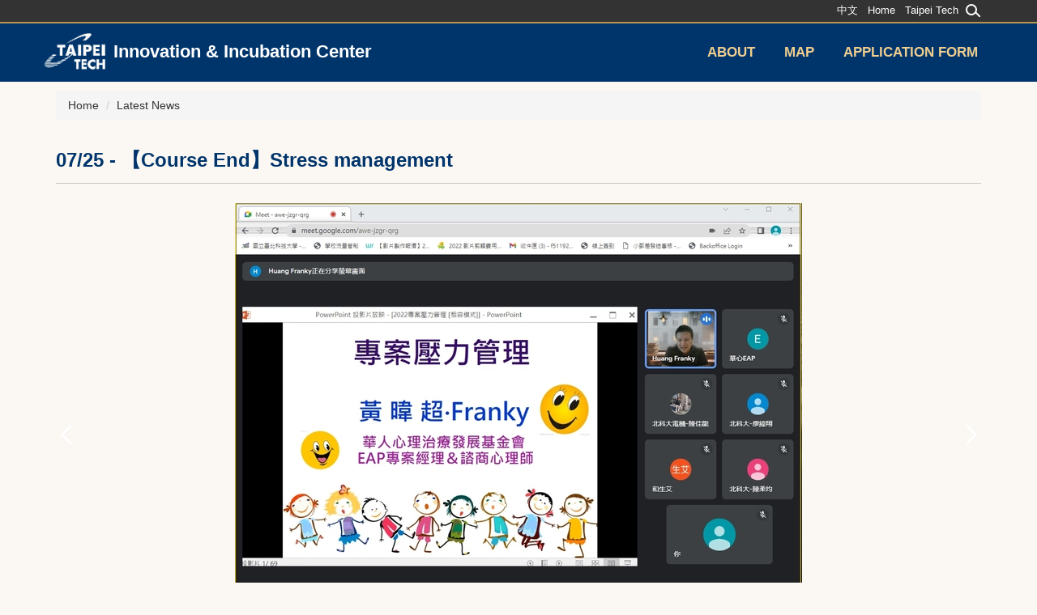

--- FILE ---
content_type: text/html; charset=UTF-8
request_url: https://incu.ntut.edu.tw/p/406-1038-120780,r2159.php?Lang=en
body_size: 19516
content:
<!DOCTYPE html>
<html lang="en">
<head>


<meta http-equiv="Content-Type" content="text/html; charset=utf-8">
<meta http-equiv="X-UA-Compatible" content="IE=edge,chrome=1" />
<meta name="viewport" content="initial-scale=1.0, user-scalable=1, minimum-scale=1.0, maximum-scale=3.0">
<meta name="mobile-web-app-capable" content="yes">
<meta name="apple-mobile-web-app-status-bar-style" content="black">
<meta name="keywords" content="keywords ,seperated with (,)" />
<meta name="description" content="&lt;p&gt;&lt;span style=&quot;font-family:微軟正黑體;&quot;&gt;&lt;span style=&quot;font-size:1.25em;&quot;&gt;今日的講座，育成中心邀請到-華人心理治療研究發展基金會EAP專案經理-黃暐超擔任講師。&lt;/span&gt;&lt;/span&gt;&lt;/p&gt;

&lt;p&gt;&lt;span style=&quot;font-family:微軟正黑體;&quot;&gt;&lt;span style=&quot;font-size:1.25em;&quot;&gt;創業家腦裡點子時時如湧泉、行程日日滿檔、月月開新專案，當手上的拼圖漸漸拼出夢想的輪廓時，你是否感到壓力越來越大？創業不是短跑，長期壓力管理才是長跑贏家...&lt;/span&gt;&lt;/span&gt;&lt;/p&gt;" />
<meta property="og:image"  content="https://incu.ntut.edu.tw/var/file/38/1038/pictures/623/m/mcen1190x760_small120780_702248529126.png" />

<meta content="index,follow" name="robots">

<meta property="og:image"  content="/var/file/38/1038/msys_1038_9983231_41294.ico" />

<title>07/25 - 【Course End】Stress management </title>

<link rel="shortcut icon" href="/var/file/38/1038/msys_1038_9983231_41294.ico" type="image/x-icon" />
<link rel="icon" href="/var/file/38/1038/msys_1038_9983231_41294.ico" type="image/x-icon" />
<link rel="bookmark" href="/var/file/38/1038/msys_1038_9983231_41294.ico" type="image/x-icon" />

<link rel="apple-touch-icon-precomposed" href="/var/file/38/1038/msys_1038_9983231_41294.ico">
<link rel="apple-touch-icon" href="/var/file/38/1038/msys_1038_9983231_41294.ico">

<link rel="stylesheet" href="/var/file/38/1038/mobilestyle/combine-en.css?t=557f1ef487" type="text/css" />
<style>@media (min-width: 481px) {.row_0 .col_01 { width: 0%;}.row_0 .col_02 { width: 100%;}.row_0 .col_03 { width: 0%;}}</style>

<script language="javascript"><!--
 var isHome = false 
 --></script>
<script language="javascript"><!--
 var isExpanMenu = false 
 --></script>
<script type="text/javascript" src="/var/file/js/combine_fr_3aa776229e.js" ></script>
</head>
 
<body class="page_mobileptdetail  ">

<div class="wrap">


<a href="#start-C" class="focusable" title="Jump to the main content block">Jump to the main content block</a>


<div class="fpbgvideo"></div>
<div class="minner">

<div id="Dyn_head">
<noscript>Your browser does not support JavaScript functionality. If the webpage function cannot be used properly, please enable the browser&#039;s JavaScript status</noscript>
<div class="header">
	<div class="minner ">







	
<div class="selfhead">
		<div class="meditor">
	
      
      <div class="top">
<div class="top_main container">
<div class="logo"><a href="/index.php" title="國立臺北科技大學_創新育成中心"><img src="/var/file/21/1021/img/2889/rpage_wLogo.png" /><span class="bt_unit_t">Innovation &amp; Incubation Center</span> </a></div>
<!--按?1-->
<div class="hdsearch"><a aria-controls="collapseExample" aria-expanded="false" class="btn btn-primary navbar-toggle1" data-toggle="collapse" href="#collapseExample" role="button">1 </a>
<div class="collapse" id="collapseExample">
<div class="well">
<div class="msearch ">
<form action="/app/index.php?Action=mobileptsearch" class="navbar-form" method="post" name="HeadSearchForm" onsubmit="chkHeadSchToken(); return false;" role="search">
<div class="input-group"><input class="form-control" name="SchKey" placeholder="校內搜索" type="text" /> <span class="input-group-btn"><button class="btn btn-default" onclick="chkHeadSchToken()" type="button">搜尋</button></span></div>
<input name="verify_code" type="hidden" value="" /> <input name="verify_hdcode" type="hidden" value="" /></form>
</div>
</div>
<script type="text/javascript">

$(document).ready(function(){
   $(".hdsearch .sch-toggle").click(function(){
      $(this).toggleClass("open");
   });
});

function chkHeadSchToken(){
   $.get("/app/verify.php",function(data){
      data = eval('('+data+')');
      $("form[name='HeadSearchForm'] input[name='verify_code']").val(data.code);
      $("form[name='HeadSearchForm'] input[name='verify_hdcode']").val(data.hdcode);
      document.HeadSearchForm.submit();
   });
}
</script></div>
</div>
<!--按?2-->
<div class="mycollapse"><button class="navbar-toggle" data-target=".nav-toggle" data-toggle="collapse" type="button"><span class="glyphicons show_lines">Menu</span></button>
<div class="navbar-collapse collapse nav-toggle" id="collapseExample2">
<div class="well">
   






<div class="mnavbar mn-collapse">
	<button type="button" class="navbar-toggle" data-toggle="collapse" data-target=".nav-toggle" aria-expanded="false">
		<span class="glyphicons show_lines">Burger Button</span>
	</button>
	<div class="nav-toggle collapse navbar-collapse iosScrollToggle">
		<div class="hdmenu">
			<ul class="nav navbar-nav" id="a7575fd576becbfdc3163d9a502e4940f_MenuTop">
			
				<li   id="Hln_4208" ><a  href="/p/404-1038-91017.php?Lang=en" title="Current windowOpen">About</a></li>
			
				<li   id="Hln_4210" ><a  href="/p/404-1038-90980.php?Lang=en" title="Current windowOpen">Map</a></li>
			
				<li   id="Hln_4910" ><a  href="/p/404-1038-97070.php?Lang=en" title="Current windowOpen">Application Form</a></li>
			
			
			</ul>
		</div>
	</div>
</div>

<script>
$(document).ready(function(){
	$(".mnavbar .navbar-toggle").click(function(){
		$(this).toggleClass("open");
		var ariaExpanded = $(this).attr('aria-expanded');
		$(this).attr('aria-expanded',ariaExpanded !== 'true');
	});
   $('.iosScrollToggle').on('shown.bs.collapse', function () {
		var togglePos = $(this).css('position');
      if(togglePos !== 'static'){
          ModalHelper.afterOpen();
      }

    });

    $('.iosScrollToggle').on('hide.bs.collapse', function () {
		var togglePos = $(this).css('position');
      if(togglePos !== 'static'){
			ModalHelper.beforeClose();
      }

    });
	
});
</script>




	
      
      
<ul class="topnav">
<li><a href="/index.php?Lang=zh-tw">中文</a></li>
<li><a href="https://incu.ntut.edu.tw/index.php?Lang=en">Home</a></li>
<li><a href="https://www-en.ntut.edu.tw/">Taipei Tech</a></li>
</ul>
</div>
</div>
</div>
</div>
</div>
<script>
$('.navbar-toggle1[href="#collapseExample"]').click(function(){
  if($('.nav-toggle').hasClass('in')){
    $('.navbar-toggle[data-target=".nav-toggle"]').removeClass('open');
    $('.nav-toggle').removeClass('in').css({'height': '0px', 'overflow':'hidden'});
  }
  $(this).toggleClass('open');
});

$('.navbar-toggle[data-target=".nav-toggle"]').click(function(){
    if($('#collapseExample').hasClass('in')){
		$('.navbar-toggle1[href="#collapseExample"]').removeClass('open');
        $('#collapseExample').removeClass('in').css({'height': '0px', 'overflow':'hidden'});
    }
	$(this).toggleClass('open');
});
</script>
   
	</div>
</div>




	</div>
</div>
<script language="javascript">

	tabSwitch("a7575fd576becbfdc3163d9a502e4940f_MenuTop");



if(typeof(_LoginHln)=='undefined') var _LoginHln = new hashUtil();

if(typeof(_LogoutHln)=='undefined') var _LogoutHln = new hashUtil();

if(typeof(_HomeHln)=='undefined') var _HomeHln = new hashUtil();

if(typeof(_InternalHln)=='undefined') var _InternalHln = new hashUtil();


$(document).ready(function(){
   if(typeof(loginStat)=='undefined') {
   	if(popChkLogin()) loginStat="login";
   	else loginStat="logout";
	}
	dealHln(isHome,loginStat,$('div.hdmenu'));

	
	
});

var firstWidth = window.innerWidth;
function mobilehead_widthChangeCb() {
if((firstWidth>=1024 && window.innerWidth<1024) || (firstWidth<1024 && window.innerWidth>=1024))  location.reload();
if(window.innerWidth <1024) {
setTimeout(()=>{
	var div = document.getElementsByClassName('mycollapse');
	if(div=='undefined' || div.length==0) div = document.getElementsByClassName('nav-toggle navbar-collapse iosScrollToggle');
   div = div[0];
   //var focusableElements = div.querySelectorAll('li>a[href], button, input[type="text"], select, textarea');
	if(typeof(div)!='undefined'){
   var focusableElements = div.querySelectorAll('a[href], button, input[type="text"], select, textarea');
	focusableElements[focusableElements.length-1].addEventListener('keydown', function(event) {
   	if (event.key === 'Tab') {
      	$(".hdmenu .dropdown").removeClass("open");
         var button= document.getElementsByClassName('navbar-toggle');
         for (var i = 0; i < button.length; i++) {
            button[i].click();
			}
         //button= button[0];
         //button.click();
      }
	});
	}
},1000);
}else{
	var div = document.getElementsByClassName('mycollapse');
   if(div=='undefined' || div.length==0) div = document.getElementsByClassName('nav-toggle navbar-collapse iosScrollToggle');
   div = div[0];
	if(typeof(div)!='undefined'){
   var focusableElements = div.querySelectorAll('a[href]');
   focusableElements[focusableElements.length-1].addEventListener('keydown', function(event) {
      if (event.key === 'Tab') {
         $(".hdmenu .dropdown").removeClass("open");
      }
   });
	}
}
}
window.addEventListener('resize', mobilehead_widthChangeCb);
mobilehead_widthChangeCb();
</script>
<!-- generated at Tue Jan 20 2026 17:39:23 --></div>

<main id="main-content">
<div class="main">
<div class="minner">

	
	
<div class="row col1 row_0">
	<div class="mrow container">
		
			
			
			
			 
		
			
			
			
			
				
        		
         	
				<div class="col col_02">
					<div class="mcol">
					
						
						
						<div id="Dyn_2_1" class="M3  ">

<div class="module module-path md_style1">
	<div class="minner">
		<section class="mb">
			<ol class="breadcrumb">
			
			
				
				
				<li><a href="/index.php">Home</a></li>
				
				
			
				
				
				
            <li class="active"><a href="https://incu.ntut.edu.tw/p/403-1038-2159-1.php?Lang=en" aria-current="page">Latest News</a></li>
				
			
			</ol>
		</section>
	</div>
</div>

</div>

					
						
						
						<div id="Dyn_2_2" class="M23  ">





<div class="module module-detail md_style1">
	<div class="module-inner">
	<section class="mb">
		<div class="mpgtitle">
		<h2 class="hdline">07/25 - 【Course End】Stress management</h2>
		</div>
		<div class="mcont">
			

			





<div id="PtDetail_120780_ImageList" class=" mlarge mcarousel mfl owl-carousel">
	
		<figure class="figBS">
			
				<img class="img-responsive" src="/var/file/38/1038/pictures/623/m/mcen700x700_large21719_97665029126.jpg" alt="Picture description" />
			
			<figcaption></figcaption>
		</figure>
	
		<figure class="figBS">
			
				<img class="img-responsive" src="/var/file/38/1038/pictures/623/m/mcen700x700_large21720_88998329127.jpg" alt="Picture description" />
			
			<figcaption></figcaption>
		</figure>
	
		<figure class="figBS">
			
				<img class="img-responsive" src="/var/file/38/1038/pictures/623/m/mcen700x700_large21721_527177529127.jpg" alt="Picture description" />
			
			<figcaption></figcaption>
		</figure>
	
		<figure class="figBS">
			
				<img class="img-responsive" src="/var/file/38/1038/pictures/623/m/mcen700x700_large21722_694926429127.jpg" alt="Picture description" />
			
			<figcaption></figcaption>
		</figure>
	
		<figure class="figBS">
			
				<img class="img-responsive" src="/var/file/38/1038/pictures/623/m/mcen700x700_large21723_562616129127.jpg" alt="Picture description" />
			
			<figcaption></figcaption>
		</figure>
	
</div>
<script>
$(document).ready(function() {
PtDetail_120780_initOwl();
PtDetail_120780_resizeImage();
$(window).resize(function() {
	PtDetail_120780_resizeImage();
});
});
function PtDetail_120780_resizeImage(){
	$('#PtDetail_120780_ImageList').show();
}
function PtDetail_120780_initOwl(){
//	$('#PtDetail_120780_ImageList').owlCarousel({
   var PtDetail_120780_owl = $('#PtDetail_120780_ImageList').owlCarousel({ 
		items:1,
		loop:true,
		margin:10,
		nav: true,
		dots: true,
		smartSpeed: 450,
//		autoHeight:true,
		
		responsive: {
			items: 5
		}
	});
	tabCarousel(PtDetail_120780_owl,'#PtDetail_120780_ImageList','Previous','Next',"07/25 - 【Course End】Stress management~@~@~@07/25 - 【Course End】Stress management~@~@~@07/25 - 【Course End】Stress management~@~@~@07/25 - 【Course End】Stress management~@~@~@07/25 - 【Course End】Stress management~@~@~@",'',0);



}
</script>

<div class="mpgdetail">
	
		
 		
		
		
		
		
	
	 
		<div class="meditor"><p><span style="font-family:微軟正黑體;"><span style="font-size:1.25em;"></span></span></p>

<p><span style="font-size:1.25em;"><span style="font-family:微軟正黑體;">For today&#39;s lecture, we invited Mr.Huang, the EAP project manager of the Chinese Psychotherapy Research and Development Foundation, as a lecturer.</span></span></p>

<p><span style="font-size:1.25em;"><span style="font-family:微軟正黑體;">Entrepreneurs have ideas in their minds from time to time, schedules are full every day, and new projects are opened every month. Entrepreneurship is not a sprint, long-term stress management is a long-term winner.</span></span></p>

<p><span style="font-family:微軟正黑體;"><span style="font-size:1.25em;"></span></span><span style="font-family:微軟正黑體;"><span style="font-size:1.25em;"></span></span></p></div>
	
	
	
</div>





		</div>
	</section>
	</div>
</div>




<div class="module module-misc">
	<div class="minner">
		<section class="mb">
			
			<div class="artctrl">
				
				<div class="PtStatistic">
					<em>Click Num:<i id='a4b93fa7804b4b8cca78a65dd47898a8a_PtStatistic_120780'></i><script>
					$(document).ready(function() {
						$.hajaxOpenUrl('/app/index.php?Action=mobileloadmod&Type=mobileptstatistic&Nbr=120780','#a4b93fa7804b4b8cca78a65dd47898a8a_PtStatistic_120780');
					})</script></em>
				</div>
				
				

						
   	            
                  <div class="badge fprint"><a href="https://incu.ntut.edu.tw/p/16-1038-120780.php?Lang=en" title="Print(Open new window)" target="_blank">Print</a></div>
						
                  
               

					
				<div class="badge share_btn"><em>Share</em></div>
				<input type="hidden" id="changeTime" name="changeTime" value='1659411957'>
				<div class="shareto">
            </div>
				
			</div>
		</section>
	</div>
</div>




<script defer="defer">
$(document).ready(function(){
	$('.artctrl .addfav').click(function(){
		ptdetail_addfav();	
	});
  $('.share_btn').click(function(){
    $(this).siblings('.shareto').toggle();
  })
	function ptdetail_addfav(){
		if(popChkLogin()){
			if($(".artctrl .addfav").hasClass("active")){
				var url = "/app/index.php?Action=mobileaddtofav&Part=120780&Op=delfav";
			}else{
				var url = "/app/index.php?Action=mobileaddtofav&Part=120780&Op=addfav";
			}
			var a = [];
			$.post(url,a,function(data){
				d = eval("("+data+")");
				if(d.stat)
					$(".artctrl .addfav").addClass("active");
				else
					$(".artctrl .addfav").removeClass("active");
				mCallBack(data);
			});
		}
		else	showPopDiv($('#_pop_login.mpopdiv'),$('#_pop_login.mpopdiv .mbox'));
	}
	function ptdetail_chkfav(){
		var url = "/app/index.php?Action=mobileaddtofav&Part=120780&Op=chkfav";
		var a = [];
		$.post(url,a,function(data){
			d = eval("("+data+")");
			if(d.stat)
				$(".artctrl .addfav").addClass("active");
		});
	}
	ptdetail_chkfav();
	
		$.hajaxOpenUrl("/app/index.php?Action=mobilestsns",'.shareto');
	
	

	
});
</script>


</div>

					
					</div>
				</div> 
			 
		
			
			
			
			 
		
	</div>
</div>
	

</div>
</div>
</main>

<div id="Dyn_footer">
<div class="footer">
<div class="minner container">







<div class="copyright">
<div class="meditor">
	<div class="bt_logo"><a href="/index.php" title="National Taipei University of Technology - Innovation &amp; Incubation Center"><img src="/var/file/38/1038/img/71/buttom.png" /> </a></div>

<div class="bt_text">(3F,-305,Guanghua Building) 1, Sec. 3, Zhongxiao E. Rd., Taipei 10608 Taiwan, R.O.C.<br />
TEL:886-2-27712171#1476<br />
FAX:886-2-87731249<br />
E-mail:taipeitechiic@gmail.com</div>
<div class="copyright">Copyright &copy; National Taipei University of Technology, Taipei, Taiwan. All Rights Reserved.</div>
<div class="bt_logo2">&nbsp;</div>
	
</div>
</div>





</div>
</div>
<!-- generated at Tue Jan 20 2026 17:39:23 --></div>


</div>
</div>
<div class="fpbgvideo"></div>



<div id="_pop_login" class="mpopdiv">
	<div class="mpopbg"></div>
	<div class="mbox">
	</div>
	<div id="_pop_login_alert" class="alert alert-success">Login Success</div>
</div>




<div id="_pop_tips" class="mtips">
	<div class="mbox">
	</div>
</div>
<div id="_pop_dialog" class="mdialog">
	<div class="minner">
		<div class="mcont">
		</div>
		<footer class="mdialog-foot">
        	<button type="submit" class="mbtn mbtn-s">OK</button>
        	<button type="submit" class="mbtn mbtn-c">Cancel</button>
		</footer>
	</div>
</div>

<div class="pswp" tabindex="-1" role="dialog" aria-hidden="true">
	<div class="pswp__bg"></div>
	<div class="pswp__scroll-wrap">
		<div class="pswp__container">
			 <div class="pswp__item"></div>
			 <div class="pswp__item"></div>
			 <div class="pswp__item"></div>
		</div>
		<div class="pswp__ui pswp__ui--hidden">
			<div class="pswp__top-bar">
				<div class="pswp__counter"></div>
				<button class="pswp__button pswp__button--close" title="Close (Esc)">Close (Esc)</button>
				<button class="pswp__button pswp__button--share" title="Share">Share</button>
				<button class="pswp__button pswp__button--fs" title="Toggle fullscreen">Toggle fullscreen</button>
				<button class="pswp__button pswp__button--zoom" title="Zoom in/out">Zoom in/out</button>
				<div class="pswp__preloader">
					<div class="pswp__preloader__icn">
						<div class="pswp__preloader__cut">
							<div class="pswp__preloader__donut"></div>
						</div>
					</div>
				</div>
			</div>
			<div class="pswp__share-modal pswp__share-modal--hidden pswp__single-tap">
				<div class="pswp__share-tooltip"></div> 
			</div>
			<button class="pswp__button pswp__button--arrow--left" title="Previous (arrow left)">Previous (arrow left)</button>
			<button class="pswp__button pswp__button--arrow--right" title="Next (arrow right)">Next (arrow right)</button>
			<div class="pswp__caption">
				<div class="pswp__caption__center"></div>
			</div>
		</div>
	</div>
</div>



<script>
function popChkLogin(){
	var hasCust= 1;
	if(!hasCust) return false;

	if(typeof(loginStat)=='undefined') {
   	var chkstat=0;
   	var chkUrl='/app/index.php?Action=mobilelogin';
   	var chkData = {Op:'chklogin'};
   	var chkObj=$.hajaxReturn(chkUrl,chkData);
   	chkstat=chkObj.stat;
		if(chkstat) {
			loginStat="login"; 
			return true;
		}else {
			loginStat="logout"; 
			return false;
		}	
	}else {
		if(loginStat=="login") return true;
		else return false;
	}
}
function popMemLogin(){
   var hasPop= '';
   var popcontent=$("#_pop_login .mbox").html();
   if(popcontent==0||popcontent==null){
		if(hasPop)	$.hajaxOpenUrl('/app/index.php?Action=mobileloadmod&Type=mobilepoplogin','#_pop_login .mbox','',function(){menuDropAct();});
		else window.location.href = "/app/index.php?Action=mobilelogin";
   }
}
</script>
<!-- generated at Sat Jan 24 2026 04:50:17 --></body></html>


--- FILE ---
content_type: text/html; charset=UTF-8
request_url: https://incu.ntut.edu.tw/app/index.php?Action=mobileloadmod&Type=mobileptstatistic&Nbr=120780
body_size: 56
content:
733
